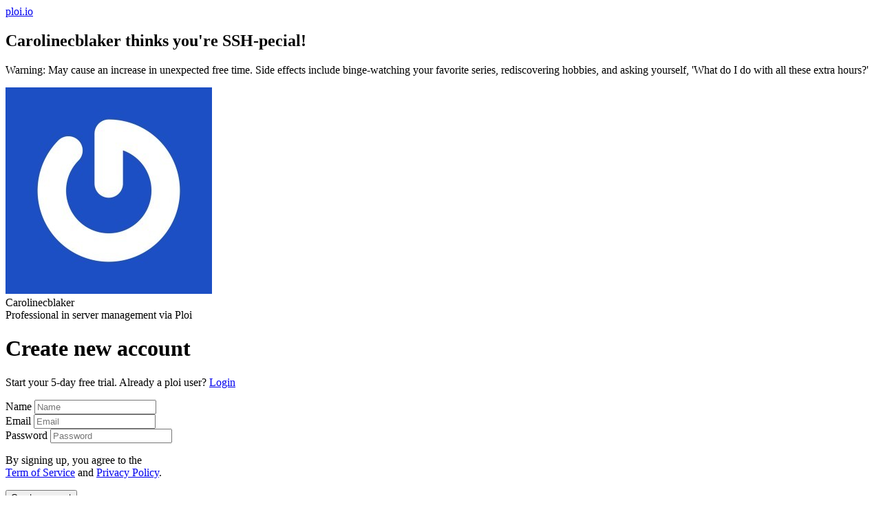

--- FILE ---
content_type: text/html; charset=utf-8
request_url: https://ploi.io/register?referrer=OldoNGdlY8yhDbrZFzcI
body_size: 6443
content:
<!DOCTYPE html>
<html lang="en">
<head>
    <meta charset="utf-8">
    <meta name="viewport" content="width=device-width, initial-scale=1.0, shrink-to-fit=no">

    <title>Start your 5-day free trial - Ploi</title>

        
    <style >/* cyrillic-ext */
@font-face {
  font-family: 'Inter';
  font-style: normal;
  font-weight: 400;
  font-display: swap;
  src: url(https://ploi.io/storage/fonts/974c9b209a/sinterv13ucc73fwrk3iltehus-fvqtmwcp50knma2jl7w0q5n-wu.woff2) format('woff2');
  unicode-range: U+0460-052F, U+1C80-1C88, U+20B4, U+2DE0-2DFF, U+A640-A69F, U+FE2E-FE2F;
}
/* cyrillic */
@font-face {
  font-family: 'Inter';
  font-style: normal;
  font-weight: 400;
  font-display: swap;
  src: url(https://ploi.io/storage/fonts/974c9b209a/sinterv13ucc73fwrk3iltehus-fvqtmwcp50knma0zl7w0q5n-wu.woff2) format('woff2');
  unicode-range: U+0301, U+0400-045F, U+0490-0491, U+04B0-04B1, U+2116;
}
/* greek-ext */
@font-face {
  font-family: 'Inter';
  font-style: normal;
  font-weight: 400;
  font-display: swap;
  src: url(https://ploi.io/storage/fonts/974c9b209a/sinterv13ucc73fwrk3iltehus-fvqtmwcp50knma2zl7w0q5n-wu.woff2) format('woff2');
  unicode-range: U+1F00-1FFF;
}
/* greek */
@font-face {
  font-family: 'Inter';
  font-style: normal;
  font-weight: 400;
  font-display: swap;
  src: url(https://ploi.io/storage/fonts/974c9b209a/sinterv13ucc73fwrk3iltehus-fvqtmwcp50knma1pl7w0q5n-wu.woff2) format('woff2');
  unicode-range: U+0370-03FF;
}
/* vietnamese */
@font-face {
  font-family: 'Inter';
  font-style: normal;
  font-weight: 400;
  font-display: swap;
  src: url(https://ploi.io/storage/fonts/974c9b209a/sinterv13ucc73fwrk3iltehus-fvqtmwcp50knma2pl7w0q5n-wu.woff2) format('woff2');
  unicode-range: U+0102-0103, U+0110-0111, U+0128-0129, U+0168-0169, U+01A0-01A1, U+01AF-01B0, U+0300-0301, U+0303-0304, U+0308-0309, U+0323, U+0329, U+1EA0-1EF9, U+20AB;
}
/* latin-ext */
@font-face {
  font-family: 'Inter';
  font-style: normal;
  font-weight: 400;
  font-display: swap;
  src: url(https://ploi.io/storage/fonts/974c9b209a/sinterv13ucc73fwrk3iltehus-fvqtmwcp50knma25l7w0q5n-wu.woff2) format('woff2');
  unicode-range: U+0100-02AF, U+0304, U+0308, U+0329, U+1E00-1E9F, U+1EF2-1EFF, U+2020, U+20A0-20AB, U+20AD-20CF, U+2113, U+2C60-2C7F, U+A720-A7FF;
}
/* latin */
@font-face {
  font-family: 'Inter';
  font-style: normal;
  font-weight: 400;
  font-display: swap;
  src: url(https://ploi.io/storage/fonts/974c9b209a/sinterv13ucc73fwrk3iltehus-fvqtmwcp50knma1zl7w0q5nw.woff2) format('woff2');
  unicode-range: U+0000-00FF, U+0131, U+0152-0153, U+02BB-02BC, U+02C6, U+02DA, U+02DC, U+0304, U+0308, U+0329, U+2000-206F, U+2074, U+20AC, U+2122, U+2191, U+2193, U+2212, U+2215, U+FEFF, U+FFFD;
}
/* cyrillic-ext */
@font-face {
  font-family: 'Inter';
  font-style: normal;
  font-weight: 500;
  font-display: swap;
  src: url(https://ploi.io/storage/fonts/974c9b209a/sinterv13ucc73fwrk3iltehus-fvqtmwcp50knma2jl7w0q5n-wu.woff2) format('woff2');
  unicode-range: U+0460-052F, U+1C80-1C88, U+20B4, U+2DE0-2DFF, U+A640-A69F, U+FE2E-FE2F;
}
/* cyrillic */
@font-face {
  font-family: 'Inter';
  font-style: normal;
  font-weight: 500;
  font-display: swap;
  src: url(https://ploi.io/storage/fonts/974c9b209a/sinterv13ucc73fwrk3iltehus-fvqtmwcp50knma0zl7w0q5n-wu.woff2) format('woff2');
  unicode-range: U+0301, U+0400-045F, U+0490-0491, U+04B0-04B1, U+2116;
}
/* greek-ext */
@font-face {
  font-family: 'Inter';
  font-style: normal;
  font-weight: 500;
  font-display: swap;
  src: url(https://ploi.io/storage/fonts/974c9b209a/sinterv13ucc73fwrk3iltehus-fvqtmwcp50knma2zl7w0q5n-wu.woff2) format('woff2');
  unicode-range: U+1F00-1FFF;
}
/* greek */
@font-face {
  font-family: 'Inter';
  font-style: normal;
  font-weight: 500;
  font-display: swap;
  src: url(https://ploi.io/storage/fonts/974c9b209a/sinterv13ucc73fwrk3iltehus-fvqtmwcp50knma1pl7w0q5n-wu.woff2) format('woff2');
  unicode-range: U+0370-03FF;
}
/* vietnamese */
@font-face {
  font-family: 'Inter';
  font-style: normal;
  font-weight: 500;
  font-display: swap;
  src: url(https://ploi.io/storage/fonts/974c9b209a/sinterv13ucc73fwrk3iltehus-fvqtmwcp50knma2pl7w0q5n-wu.woff2) format('woff2');
  unicode-range: U+0102-0103, U+0110-0111, U+0128-0129, U+0168-0169, U+01A0-01A1, U+01AF-01B0, U+0300-0301, U+0303-0304, U+0308-0309, U+0323, U+0329, U+1EA0-1EF9, U+20AB;
}
/* latin-ext */
@font-face {
  font-family: 'Inter';
  font-style: normal;
  font-weight: 500;
  font-display: swap;
  src: url(https://ploi.io/storage/fonts/974c9b209a/sinterv13ucc73fwrk3iltehus-fvqtmwcp50knma25l7w0q5n-wu.woff2) format('woff2');
  unicode-range: U+0100-02AF, U+0304, U+0308, U+0329, U+1E00-1E9F, U+1EF2-1EFF, U+2020, U+20A0-20AB, U+20AD-20CF, U+2113, U+2C60-2C7F, U+A720-A7FF;
}
/* latin */
@font-face {
  font-family: 'Inter';
  font-style: normal;
  font-weight: 500;
  font-display: swap;
  src: url(https://ploi.io/storage/fonts/974c9b209a/sinterv13ucc73fwrk3iltehus-fvqtmwcp50knma1zl7w0q5nw.woff2) format('woff2');
  unicode-range: U+0000-00FF, U+0131, U+0152-0153, U+02BB-02BC, U+02C6, U+02DA, U+02DC, U+0304, U+0308, U+0329, U+2000-206F, U+2074, U+20AC, U+2122, U+2191, U+2193, U+2212, U+2215, U+FEFF, U+FFFD;
}
/* cyrillic-ext */
@font-face {
  font-family: 'Inter';
  font-style: normal;
  font-weight: 700;
  font-display: swap;
  src: url(https://ploi.io/storage/fonts/974c9b209a/sinterv13ucc73fwrk3iltehus-fvqtmwcp50knma2jl7w0q5n-wu.woff2) format('woff2');
  unicode-range: U+0460-052F, U+1C80-1C88, U+20B4, U+2DE0-2DFF, U+A640-A69F, U+FE2E-FE2F;
}
/* cyrillic */
@font-face {
  font-family: 'Inter';
  font-style: normal;
  font-weight: 700;
  font-display: swap;
  src: url(https://ploi.io/storage/fonts/974c9b209a/sinterv13ucc73fwrk3iltehus-fvqtmwcp50knma0zl7w0q5n-wu.woff2) format('woff2');
  unicode-range: U+0301, U+0400-045F, U+0490-0491, U+04B0-04B1, U+2116;
}
/* greek-ext */
@font-face {
  font-family: 'Inter';
  font-style: normal;
  font-weight: 700;
  font-display: swap;
  src: url(https://ploi.io/storage/fonts/974c9b209a/sinterv13ucc73fwrk3iltehus-fvqtmwcp50knma2zl7w0q5n-wu.woff2) format('woff2');
  unicode-range: U+1F00-1FFF;
}
/* greek */
@font-face {
  font-family: 'Inter';
  font-style: normal;
  font-weight: 700;
  font-display: swap;
  src: url(https://ploi.io/storage/fonts/974c9b209a/sinterv13ucc73fwrk3iltehus-fvqtmwcp50knma1pl7w0q5n-wu.woff2) format('woff2');
  unicode-range: U+0370-03FF;
}
/* vietnamese */
@font-face {
  font-family: 'Inter';
  font-style: normal;
  font-weight: 700;
  font-display: swap;
  src: url(https://ploi.io/storage/fonts/974c9b209a/sinterv13ucc73fwrk3iltehus-fvqtmwcp50knma2pl7w0q5n-wu.woff2) format('woff2');
  unicode-range: U+0102-0103, U+0110-0111, U+0128-0129, U+0168-0169, U+01A0-01A1, U+01AF-01B0, U+0300-0301, U+0303-0304, U+0308-0309, U+0323, U+0329, U+1EA0-1EF9, U+20AB;
}
/* latin-ext */
@font-face {
  font-family: 'Inter';
  font-style: normal;
  font-weight: 700;
  font-display: swap;
  src: url(https://ploi.io/storage/fonts/974c9b209a/sinterv13ucc73fwrk3iltehus-fvqtmwcp50knma25l7w0q5n-wu.woff2) format('woff2');
  unicode-range: U+0100-02AF, U+0304, U+0308, U+0329, U+1E00-1E9F, U+1EF2-1EFF, U+2020, U+20A0-20AB, U+20AD-20CF, U+2113, U+2C60-2C7F, U+A720-A7FF;
}
/* latin */
@font-face {
  font-family: 'Inter';
  font-style: normal;
  font-weight: 700;
  font-display: swap;
  src: url(https://ploi.io/storage/fonts/974c9b209a/sinterv13ucc73fwrk3iltehus-fvqtmwcp50knma1zl7w0q5nw.woff2) format('woff2');
  unicode-range: U+0000-00FF, U+0131, U+0152-0153, U+02BB-02BC, U+02C6, U+02DA, U+02DC, U+0304, U+0308, U+0329, U+2000-206F, U+2074, U+20AC, U+2122, U+2191, U+2193, U+2212, U+2215, U+FEFF, U+FFFD;
}
/* vietnamese */
@font-face {
  font-family: 'Lexend';
  font-style: normal;
  font-weight: 700;
  font-display: swap;
  src: url(https://ploi.io/storage/fonts/974c9b209a/slexendv19wlptgwvfavdoq2-f94zlcfv0bz1wc9wrzlhnficrceswgqsp.woff) format('woff');
  unicode-range: U+0102-0103, U+0110-0111, U+0128-0129, U+0168-0169, U+01A0-01A1, U+01AF-01B0, U+0300-0301, U+0303-0304, U+0308-0309, U+0323, U+0329, U+1EA0-1EF9, U+20AB;
}
/* latin-ext */
@font-face {
  font-family: 'Lexend';
  font-style: normal;
  font-weight: 700;
  font-display: swap;
  src: url(https://ploi.io/storage/fonts/974c9b209a/slexendv19wlptgwvfavdoq2-f94zlcfv0bz1wc9wrzllnficrceswgqsp.woff) format('woff');
  unicode-range: U+0100-02AF, U+0304, U+0308, U+0329, U+1E00-1E9F, U+1EF2-1EFF, U+2020, U+20A0-20AB, U+20AD-20CF, U+2113, U+2C60-2C7F, U+A720-A7FF;
}
/* latin */
@font-face {
  font-family: 'Lexend';
  font-style: normal;
  font-weight: 700;
  font-display: swap;
  src: url(https://ploi.io/storage/fonts/974c9b209a/slexendv19wlptgwvfavdoq2-f94zlcfv0bz1wc9wrzldnficrceswgg.woff) format('woff');
  unicode-range: U+0000-00FF, U+0131, U+0152-0153, U+02BB-02BC, U+02C6, U+02DA, U+02DC, U+0304, U+0308, U+0329, U+2000-206F, U+2074, U+20AC, U+2122, U+2191, U+2193, U+2212, U+2215, U+FEFF, U+FFFD;
}
</style>
    <link rel="canonical" href="https://ploi.io/register" />

<meta name="description" content="Register your own account with Ploi to get started managing your servers &amp; sites much more easier."/>
<meta name="keywords" content="server, tool, productivity, management, laravel, php, wordpress, ploi">

<link rel="apple-touch-icon" sizes="180x180" href="/apple-touch-icon.png?v=476GRaWay7">
<link rel="icon" type="image/png" sizes="32x32" href="/favicon-32x32.png?v=476GRaWay7">
<link rel="icon" type="image/png" sizes="16x16" href="/favicon-16x16.png?v=476GRaWay7">
<link rel="manifest" href="/site.webmanifest?v=476GRaWay7">
<link rel="mask-icon" href="/safari-pinned-tab.svg?v=476GRaWay7" color="#1853DB">
<link rel="shortcut icon" href="/favicon.ico?v=476GRaWay7">
<meta name="msapplication-TileColor" content="#1853DB">
<meta name="theme-color" content="#1853DB">


<meta itemprop="name" content="Start your 5-day free trial">
<meta itemprop="description" content="Register your own account with Ploi to get started managing your servers &amp; sites much more easier."/>
<meta itemprop="image" content="https://ploi.io/images/og.jpg">


<meta property="og:title" content="Start your 5-day free trial" />
<meta property="og:description" content="Register your own account with Ploi to get started managing your servers &amp; sites much more easier." />
<meta property="og:url" content="https://ploi.io/register" />
<meta property="og:image" content="https://ploi.io/images/og.jpg" />
<meta property="og:type" content="website">
<meta property="og:locale" content="en_EN" />
<meta property="og:site_name" content="Ploi">
<meta property="fb:app_id" content="189533991670213">


<meta name="twitter:card" content="summary_large_image">
<meta name="twitter:site" content="@ploi_deploy">
<meta name="twitter:title" content="Start your 5-day free trial ">
<meta name="twitter:description" content="Register your own account with Ploi to get started managing your servers &amp; sites much more easier.">
<meta name="twitter:site" content="@ploi_deploy">
<meta name="twitter:creator" content="@ploi_deploy">
<meta name="twitter:image" content="https://ploi.io/images/og.jpg">
<meta name="twitter:label1" value="API">
<meta name="twitter:data1" value="https://developers.ploi.io">
<meta name="twitter:label2" value="Documentation">
<meta name="twitter:data2" value="https://ploi.io/documentation">

<link rel="sitemap" type="application/xml" href="https://ploi.io/sitemap.xml">

<meta name="apple-itunes-app" content="app-id=1556215510">



    <link rel="preload" as="style" href="https://ploi.io/build/assets/auth-Dg_tTDbv.css" /><link rel="preload" as="style" href="https://ploi.io/build/assets/all-cc7db_8l.css" /><link rel="modulepreload" as="script" href="https://ploi.io/build/assets/app-DScI041Q.js" /><link rel="modulepreload" as="script" href="https://ploi.io/build/assets/index-B9ygI19o.js" /><link rel="modulepreload" as="script" href="https://ploi.io/build/assets/toAuthenticatorAttachment-BAxCDoik.js" /><link rel="stylesheet" href="https://ploi.io/build/assets/auth-Dg_tTDbv.css" data-navigate-track="reload" /><link rel="stylesheet" href="https://ploi.io/build/assets/all-cc7db_8l.css" data-navigate-track="reload" /><script type="module" src="https://ploi.io/build/assets/app-DScI041Q.js" data-navigate-track="reload"></script>
<script>
     window.addEventListener('load', () => window.setTimeout(() => {
        const makeLink = (asset) => {
            const link = document.createElement('link')

            Object.keys(asset).forEach((attribute) => {
                link.setAttribute(attribute, asset[attribute])
            })

            return link
        }

        const loadNext = (assets, count) => window.setTimeout(() => {
            if (count > assets.length) {
                count = assets.length

                if (count === 0) {
                    return
                }
            }

            const fragment = new DocumentFragment

            while (count > 0) {
                const link = makeLink(assets.shift())
                fragment.append(link)
                count--

                if (assets.length) {
                    link.onload = () => loadNext(assets, 1)
                    link.onerror = () => loadNext(assets, 1)
                }
            }

            document.head.append(fragment)
        })

        loadNext([], 2)
    }))
</script>
        
    
            <script>
    var _paq = window._paq = window._paq || [];
    /* tracker methods like "setCustomDimension" should be called before "trackPageView" */
    _paq.push(['trackPageView']);
    _paq.push(['enableLinkTracking']);
    (function() {
        var u="https://analytics.ploi.io/";
        _paq.push(['setTrackerUrl', u+'matomo.php']);
        _paq.push(['setSiteId', '1']);
        _paq.push(["setDoNotTrack", true]);
        _paq.push(["disableCookies"]);
        var d=document, g=d.createElement('script'), s=d.getElementsByTagName('script')[0];
        g.async=true; g.src=u+'matomo.js'; s.parentNode.insertBefore(g,s);
    })();
</script>
<noscript><p><img referrerpolicy="no-referrer-when-downgrade" src="https://analytics.ploi.io/matomo.php?idsite=1&amp;rec=1" style="border:0;" alt="Matomo Analytics" /></p></noscript>
    
    <!-- Livewire Styles --><style >[wire\:loading][wire\:loading], [wire\:loading\.delay][wire\:loading\.delay], [wire\:loading\.inline-block][wire\:loading\.inline-block], [wire\:loading\.inline][wire\:loading\.inline], [wire\:loading\.block][wire\:loading\.block], [wire\:loading\.flex][wire\:loading\.flex], [wire\:loading\.table][wire\:loading\.table], [wire\:loading\.grid][wire\:loading\.grid], [wire\:loading\.inline-flex][wire\:loading\.inline-flex] {display: none;}[wire\:loading\.delay\.none][wire\:loading\.delay\.none], [wire\:loading\.delay\.shortest][wire\:loading\.delay\.shortest], [wire\:loading\.delay\.shorter][wire\:loading\.delay\.shorter], [wire\:loading\.delay\.short][wire\:loading\.delay\.short], [wire\:loading\.delay\.default][wire\:loading\.delay\.default], [wire\:loading\.delay\.long][wire\:loading\.delay\.long], [wire\:loading\.delay\.longer][wire\:loading\.delay\.longer], [wire\:loading\.delay\.longest][wire\:loading\.delay\.longest] {display: none;}[wire\:offline][wire\:offline] {display: none;}[wire\:dirty]:not(textarea):not(input):not(select) {display: none;}:root {--livewire-progress-bar-color: #2299dd;}[x-cloak] {display: none !important;}[wire\:cloak] {display: none !important;}dialog#livewire-error::backdrop {background-color: rgba(0, 0, 0, .6);}</style>
</head>
<body class="text-gray-900 antialiased">
    <div class="w-full min-h-screen flex" x-data="{ top: $refs.container.getBoundingClientRect().top }"
         @resize.window="top = $refs.container.getBoundingClientRect().top">

        <div class="w-full flex grow">
            <div class="w-full flex grow flex-col">

                <!-- Mobile logo -->
                <div class="lg:hidden w-full bg-[#111827] overflow-hidden py-4 sm:py-6 md:py-8 text-white">
                    <div class="w-full max-w-3xl px-4 sm:px-6 md:px-8 mx-auto relative">
                        <a href="https://ploi.io/" title="Ploi.io" class="text-[1.375rem] relative z-10"><span
                                    class="font-bold">ploi</span>.io</a>
                        <div class="pointer-events-none absolute left-1/2 top-full w-screen h-48 transform -translate-x-2/3 -translate-y-1/4 skew-y-12 transition duration-700 opacity-0 blur-3xl filter bg-blue-500"
                             data-replace="{ 'opacity-0': 'opacity-10' }"></div>
                    </div>
                </div>

                <div class="w-full flex md:items-center grow">
                    <div class="w-full max-w-3xl mx-auto px-4 sm:px-6 md:px-8 lg:px-16 my-8 relative lg:min-h-[746px]"
                         x-ref="container">

                                                    <div class="block md:hidden">
                                <h2 class="font-bold text-2xl mb-2 font-headline">
                                                                            Carolinecblaker
                                                                        thinks you're <span class="text-primary-500">SSH-pecial</span>!
                                </h2>

                                <p class="text-sm">
                                    Warning: May cause an increase in unexpected free time. Side effects include
                                    binge-watching your favorite series, rediscovering hobbies, and asking yourself,
                                    'What do I do with all these extra hours?'
                                </p>

                                <div class="flex items-center gap-4 my-4">
                                    <img class="w-10 h-10 rounded-full" src="https://www.gravatar.com/avatar/3cd6e209da142d3dc5d0d7c5596b289a?s=300"
                                         alt="carolinecblaker">
                                    <div class="font-medium">
                                        <div>Carolinecblaker</div>
                                        <div class="text-xs text-gray-600">
                                            Professional in server management via Ploi
                                        </div>
                                    </div>
                                </div>
                            </div>
                        
                        <!-- Main title -->
                        <div class="pb-12 lg:pb-24">
                            <h1 class="font-bold text-3xl md:text-4xl xl:text-5xl mb-2 md:mb-4 font-headline">Create new
                                account</h1>
                            <p class="lg:text-lg">Start your 5-day free trial. Already a ploi user? <a
                                        class="hover:underline font-medium text-primary-600 hover:text-primary-500 transition-colors"
                                        href="https://ploi.io/login">Login</a></p>
                        </div>

                        <!-- Main content -->
                        <div class="relative z-20">
                            
                            <form method="post" action="https://ploi.io/register" class="flex flex-col" id="registration-form">
                                <input type="hidden" name="_token" value="HNlt5oi6g0mQDJeWekMQvuSXsHqtymqDsr0fL3Bo" autocomplete="off">                                <div id="my_name_oZZ2xURQKPdCjuIY_wrap"  style="display: none" aria-hidden="true">
        <input id="my_name_oZZ2xURQKPdCjuIY"
               name="my_name_oZZ2xURQKPdCjuIY"
               type="text"
               value=""
                              autocomplete="nope"
               tabindex="-1">
        <input name="valid_from"
               type="text"
               value="[base64]"
                              autocomplete="off"
               tabindex="-1">
    </div>
                                <input type="hidden" name="registration_token" value="4e624ef0f6060f90464d133b548ffdab577584873016210181290d0e5e548344">
                                <input type="hidden" name="pow_challenge" id="pow_challenge" value="a501815032d79042c59d9d7d581fed75">
                                <input type="hidden" name="pow_solution" id="pow_solution" value="">
                                <input type="hidden" name="pow_timestamp" id="pow_timestamp" value="">
                                <div class="space-y-4">
                                    <div class="flex flex-col">
                                        <label class="text-base font-medium mb-2" for="name">Name</label>
                                        <input class="shadow-input rounded-md p-3 text-base my-px border-gray-500/50 focus:bg-[#FBFCFF] focus:border-primary-600 focus:border-1"
                                               required="required"
                                               type="text"
                                               placeholder="Name"
                                               value=""
                                               name="name"
                                               id="name">
                                    </div>

                                    <div class="flex flex-col">
                                        <label class="text-base font-medium mb-2" for="email">Email</label>
                                        <input class="shadow-input rounded-md p-3 text-base my-px border-gray-500/50 focus:bg-[#FBFCFF] focus:border-primary-600 focus:border-1"
                                               required="required"
                                               type="email"
                                               placeholder="Email"
                                               value=""
                                               name="email"
                                               id="email">
                                    </div>

                                    <div class="flex flex-col">
                                        <label class="text-base font-medium mb-2" for="password">Password</label>
                                        <input class="shadow-input rounded-md p-3 text-base my-px border-gray-500/50 focus:bg-[#FBFCFF] focus:border-primary-600 focus:border-1"
                                               required="required"
                                               type="password"
                                               placeholder="Password"
                                               name="password"
                                               id="password">
                                    </div>

                                    <div class="flex flex-col md:flex-row lg:flex-col xl:flex-row justify-between gap-y-4 items-start md:items-center lg:items-start xl:items-center mt-2">
                                        <p class="text-sm text-gray-500">By signing up, you agree to the <br
                                                    class="hidden xl:inline" /><a
                                                    class="text-primary-600 hover:underline hover:text-primary-500 transition-colors"
                                                    href="https://ploi.io/terms-of-service" target="_blank" title="Term of Service">Term
                                                of Service</a> and <a
                                                    class="text-primary-600 hover:underline hover:text-primary-500 transition-colors"
                                                    href="https://ploi.io/privacy-policy" target="_blank"
                                                    title="Privacy Policy">Privacy Policy</a>.</p>
                                        <button type="submit" class="w-full md:w-auto lg:w-full xl:w-auto bold self-end text-base font-bold py-2.5 px-10 bg-primary-600 hover:bg-primary-500 shadow-button transition-colors rounded-[5px] text-white min-w-max active:bg-primary-600">
                                            Create account
                                        </button>
                                    </div>
                                </div>
                            </form>

                            <div wire:snapshot="{&quot;data&quot;:[],&quot;memo&quot;:{&quot;id&quot;:&quot;YshScW0hxENptJRFoFsX&quot;,&quot;name&quot;:&quot;auth.login-via&quot;,&quot;path&quot;:&quot;register&quot;,&quot;method&quot;:&quot;GET&quot;,&quot;release&quot;:&quot;a-a-a&quot;,&quot;children&quot;:[],&quot;scripts&quot;:[],&quot;assets&quot;:[],&quot;errors&quot;:[],&quot;locale&quot;:&quot;en&quot;},&quot;checksum&quot;:&quot;fd6d04928508b8604bf6ae0088dd32fc7c2d3b21298af23123c5ab99c25c9f51&quot;}" wire:effects="{&quot;partials&quot;:[]}" wire:id="YshScW0hxENptJRFoFsX" class="flex flex-col gap-y-8 mt-8">
    <span class="text-center text-sm text-gray-500 flex justify-between">
        <span class="w-full h-px z-10 self-center bg-gradient-to-r from-white to-black/10"></span>
        <span class="px-3 min-w-max z-20">Or log in via</span>
        <span class="w-full h-px z-10 self-center bg-gradient-to-r from-black/10 to-white"></span>
    </span>

    <div class="grid grid-cols-1 md:grid-cols-3 lg:grid-cols-1 xl:grid-cols-3 gap-x-8 gap-y-2.5">
        <button wire:click="loginGithub"
                wire:loading.attr="disabled"
                wire:loading.class="opacity-50"
                class="rounded-[5px] border text-center py-3 border-gray-500/25 flex items-center justify-center space-x-4 md:px-11 lg:px-6 hover:bg-gray-50 transition-colors shadow-input active:bg-white active:border-gray-500/50">
            <img class="h-[20px] w-auto" src="https://ploi.io/images/logos/github.svg"
                 alt="Icon github">
            <span class="font-medium text-base" wire:loading.remove wire:target="loginGithub">GitHub</span>
            <span class="font-medium text-base" wire:loading wire:target="loginGithub">Loading...</span>
        </button>
        <button wire:click="loginBitbucket" wire:loading.attr="disabled" wire:loading.class="opacity-50" class="rounded-[5px] border text-center py-3 border-gray-500/25 flex items-center justify-center space-x-4 md:px-11 lg:px-6 hover:bg-gray-50 transition-colors shadow-input active:bg-white active:border-gray-500/50">
            <img class="h-[20px] w-auto" src="https://ploi.io/images/logos/bitbucket.svg"
                 alt="Icon bitbucket">
            <span class="font-medium text-base" wire:loading.remove wire:target="loginBitbucket">Bitbucket</span>
            <span class="font-medium text-base" wire:loading wire:target="loginBitbucket">Loading...</span>
        </button>
        <button wire:click="loginGitlab" wire:loading.attr="disabled" wire:loading.class="opacity-50" class="rounded-[5px] border text-center py-3 border-gray-500/25 flex items-center justify-center space-x-4 md:px-11 lg:px-6 hover:bg-gray-50 transition-colors shadow-input active:bg-white active:border-gray-500/50">
            <img class="h-[20px] w-auto" src="https://ploi.io/images/logos/gitlab.svg" alt="Icon gitlab">
            <span class="font-medium text-base" wire:loading.remove wire:target="loginGitlab">GitLab</span>
            <span class="font-medium text-base" wire:loading wire:target="loginGitlab">Loading...</span>
        </button>
    </div>
</div>
                        </div>

                    </div>
                </div>

                <!-- Footer -->
                <div class="flex justify-center">
                    <div class="w-full max-w-3xl mx-auto px-4 sm:px-6 md:px-8 lg:px-16 relative">

                        <span class="block w-full h-px bg-gradient bg-gradient-to-r from-white via-black/10 to-white"></span>

                        <div class="flex flex-col items-center space-y-4 md:flex-row md:items-center md:space-y-0 w-full py-4 sm:py-6 md:py-8">

                            <div class="grow text-center md:text-left">
                                <span class="text-xs text-gray-500">&copy; 2026 Ploi&#174;</span>
                            </div>

                            <div class="grow md:none flex place-content-center md:place-content-end">
                                <div class="flex space-x-2 md:space-x-4 text-xs text-gray-500">
                                    <a class="hover:text-primary-600 transition-colors" href="https://ploi.io/gdpr"
                                       title="GDPR"
                                       target="_blank">GDPR</a>
                                    <a class="hover:text-primary-600 transition-colors" href="https://ploi.io/cookies"
                                       title="Cookies" target="_blank">Cookies</a>
                                    <a class="hover:text-primary-600 transition-colors" href="https://ploi.io/privacy-policy"
                                       title="Privacy policy" target="_blank">Privacy policy</a>
                                    <a class="hover:text-primary-600 transition-colors" href="https://ploi.io/terms-of-service"
                                       title="Terms of service" target="_blank">Terms of service</a>
                                </div>
                            </div>
                        </div>
                    </div>
                </div>
            </div>
        </div>

        <div class="hidden lg:flex md:grow overflow-hidden w-full bg-[#111827]">
            <div class="w-full flex flex-col">
                <div class="w-full flex" :style="'margin-top: ' + top + 'px'">
                    <div class="w-full max-w-3xl mx-auto px-4 sm:px-6 md:px-8 lg:px-16 relative opacity-0 duration-500 transition"
                         data-replace="{ 'opacity-0': 'opacity-100' }">

                        <!-- Logo -->
                        <div class="relative">
                            <a href="https://ploi.io" title="Ploi.io"
                               class="inline-block lg:mb-16 xl:mb-32 text-3xl text-white z-30 relative">
                                <span class="font-bold z-30">ploi</span>.io
                            </a>
                            <div class="pointer-events-none absolute left-1/2 top-1/2 w-screen h-72 transform -translate-x-1/2 -translate-y-1/2 skew-y-12 transition delay-300 duration-700 opacity-0 blur-3xl filter bg-blue-500"
                                 data-replace="{ 'opacity-0': 'opacity-10' }"></div>
                        </div>

                        <!-- Content -->
                        <div class="relative z-20">

                                                            <h2 class="text-white font-bold lg:text-xxl text-2xl mb-5 font-headline lg:text-3xl">
                                                                            Carolinecblaker
                                                                        thinks you're <span class="text-primary-500">SSH-pecial</span>!
                                </h2>

                                <p class="text-white text-xl mb-4">
                                    Let's get you set up on Ploi and start managing servers like a pro.
                                </p>

                                <p class="text-white text-xl">
                                    Warning: May cause an increase in unexpected free time. Side effects include
                                    binge-watching your favorite series, rediscovering hobbies, and asking yourself,
                                    'What do I do with all these extra hours?'
                                </p>

                                <div class="flex items-center gap-4 mt-8">
                                    <img class="w-10 h-10 rounded-full" src="https://www.gravatar.com/avatar/3cd6e209da142d3dc5d0d7c5596b289a?s=300"
                                         alt="carolinecblaker">
                                    <div class="font-medium text-white">
                                        <div>Carolinecblaker</div>
                                        <div class="text-xs text-gray-400">
                                            Professional in server management via Ploi
                                        </div>
                                    </div>
                                </div>
                                                    </div>
                    </div>
                </div>
            </div>
        </div>
    </div>

    <script>
        // Proof of work solver
        document.getElementById('registration-form').addEventListener('submit', async function(e) {
            // Check if we already have a solution
            if (document.getElementById('pow_solution').value) {
                return true;
            }

            e.preventDefault();

            const challenge = document.getElementById('pow_challenge').value;
            const timestamp = Math.floor(Date.now() / 1000);
            const button = e.target.querySelector('button[type="submit"]');
            const originalButtonText = button.textContent;

            // Disable submit button and show loading state
            button.disabled = true;
            button.textContent = 'Processing...';

            // Solve the challenge in a separate function to not block UI
            const solution = await solveChallenge(challenge);

            // Fill in the hidden fields
            document.getElementById('pow_solution').value = solution;
            document.getElementById('pow_timestamp').value = timestamp;

            // Re-enable button and restore text
            button.disabled = false;
            button.textContent = originalButtonText;

            // Submit the form
            e.target.submit();
        });

        async function solveChallenge(challenge) {
            let nonce = 0;
            const difficulty = '0000'; // Must match server-side difficulty

            while (true) {
                const attempt = challenge + nonce;
                const hash = await sha256(attempt);

                if (hash.startsWith(difficulty)) {
                    return nonce.toString();
                }

                nonce++;

                // Allow UI to update every 1000 attempts
                if (nonce % 1000 === 0) {
                    await new Promise(resolve => setTimeout(resolve, 0));
                }
            }
        }

        // Simple SHA-256 implementation for browser
        async function sha256(str) {
            const buffer = new TextEncoder().encode(str);
            const hashBuffer = await crypto.subtle.digest('SHA-256', buffer);
            const hashArray = Array.from(new Uint8Array(hashBuffer));
            return hashArray.map(b => b.toString(16).padStart(2, '0')).join('');
        }
    </script>

<script src="/livewire/livewire.min.js?id=5ef5bc0a"   data-csrf="HNlt5oi6g0mQDJeWekMQvuSXsHqtymqDsr0fL3Bo" data-update-uri="/livewire/update" data-navigate-once="true"></script>

</body>

</html>


--- FILE ---
content_type: image/svg+xml
request_url: https://ploi.io/images/logos/gitlab.svg
body_size: 150
content:
<?xml version="1.0" encoding="UTF-8" standalone="no" ?>
<svg width="256px" height="256px" viewBox="0 -10 256 256" version="1.1" xmlns="http://www.w3.org/2000/svg" xmlns:xlink="http://www.w3.org/1999/xlink" preserveAspectRatio="xMidYMid">
    <g>
        <path d="M128.07485,236.074667 L128.07485,236.074667 L175.17885,91.1043048 L80.9708495,91.1043048 L128.07485,236.074667 L128.07485,236.074667 Z" fill="#E24329"></path>
        <path d="M128.07485,236.074423 L80.9708495,91.104061 L14.9557638,91.104061 L128.07485,236.074423 L128.07485,236.074423 Z" fill="#FC6D26"></path>
        <path d="M14.9558857,91.1044267 L14.9558857,91.1044267 L0.641828571,135.159589 C-0.663771429,139.17757 0.766171429,143.57955 4.18438095,146.06275 L128.074971,236.074789 L14.9558857,91.1044267 L14.9558857,91.1044267 Z" fill="#FCA326"></path>
        <path d="M14.9558857,91.1045486 L80.9709714,91.1045486 L52.6000762,3.79026286 C51.1408762,-0.703146667 44.7847619,-0.701927619 43.3255619,3.79026286 L14.9558857,91.1045486 L14.9558857,91.1045486 Z" fill="#E24329"></path>
        <path d="M128.07485,236.074423 L175.17885,91.104061 L241.193935,91.104061 L128.07485,236.074423 L128.07485,236.074423 Z" fill="#FC6D26"></path>
        <path d="M241.193935,91.1044267 L241.193935,91.1044267 L255.507992,135.159589 C256.813592,139.17757 255.38365,143.57955 251.96544,146.06275 L128.07485,236.074789 L241.193935,91.1044267 L241.193935,91.1044267 Z" fill="#FCA326"></path>
        <path d="M241.193935,91.1045486 L175.17885,91.1045486 L203.549745,3.79026286 C205.008945,-0.703146667 211.365059,-0.701927619 212.824259,3.79026286 L241.193935,91.1045486 L241.193935,91.1045486 Z" fill="#E24329"></path>
    </g>
</svg>


--- FILE ---
content_type: application/javascript; charset=utf-8
request_url: https://ploi.io/build/assets/toAuthenticatorAttachment-BAxCDoik.js
body_size: 103
content:
function f(r){const e=new Uint8Array(r);let t="";for(const n of e)t+=String.fromCharCode(n);return btoa(t).replace(/\+/g,"-").replace(/\//g,"_").replace(/=/g,"")}function l(r){const e=r.replace(/-/g,"+").replace(/_/g,"/"),t=(4-e.length%4)%4,o=e.padEnd(e.length+t,"="),n=atob(o),s=new ArrayBuffer(n.length),i=new Uint8Array(s);for(let a=0;a<n.length;a++)i[a]=n.charCodeAt(a);return s}function h(){return c.stubThis(globalThis?.PublicKeyCredential!==void 0&&typeof globalThis.PublicKeyCredential=="function")}const c={stubThis:r=>r};function d(r){const{id:e}=r;return{...r,id:l(e),transports:r.transports}}function g(r){return r==="localhost"||/^([a-z0-9]+(-[a-z0-9]+)*\.)+[a-z]{2,}$/i.test(r)}class A extends Error{constructor({message:e,code:t,cause:o,name:n}){super(e,{cause:o}),Object.defineProperty(this,"code",{enumerable:!0,configurable:!0,writable:!0,value:void 0}),this.name=n??o.name,this.code=t}}class u{constructor(){Object.defineProperty(this,"controller",{enumerable:!0,configurable:!0,writable:!0,value:void 0})}createNewAbortSignal(){if(this.controller){const t=new Error("Cancelling existing WebAuthn API call for new one");t.name="AbortError",this.controller.abort(t)}const e=new AbortController;return this.controller=e,e.signal}cancelCeremony(){if(this.controller){const e=new Error("Manually cancelling existing WebAuthn API call");e.name="AbortError",this.controller.abort(e),this.controller=void 0}}}const p=new u,b=["cross-platform","platform"];function w(r){if(r&&!(b.indexOf(r)<0))return r}export{A as W,l as a,h as b,p as c,f as d,w as e,g as i,d as t};


--- FILE ---
content_type: application/javascript; charset=utf-8
request_url: https://ploi.io/build/assets/app-DScI041Q.js
body_size: 1314
content:
/* empty css            */import{a as w}from"./index-B9ygI19o.js";import{b as c,W as l,i as y,t as E,a as R,c as S,d as u,e as O}from"./toAuthenticatorAttachment-BAxCDoik.js";function v(){if(!c())return d.stubThis(new Promise(t=>t(!1)));const e=globalThis.PublicKeyCredential;return e?.isConditionalMediationAvailable===void 0?d.stubThis(new Promise(t=>t(!1))):d.stubThis(e.isConditionalMediationAvailable())}const d={stubThis:e=>e};function N({error:e,options:t}){const{publicKey:a}=t;if(!a)throw Error("options was missing required publicKey property");if(e.name==="AbortError"){if(t.signal instanceof AbortSignal)return new l({message:"Authentication ceremony was sent an abort signal",code:"ERROR_CEREMONY_ABORTED",cause:e})}else{if(e.name==="NotAllowedError")return new l({message:e.message,code:"ERROR_PASSTHROUGH_SEE_CAUSE_PROPERTY",cause:e});if(e.name==="SecurityError"){const n=globalThis.location.hostname;if(y(n)){if(a.rpId!==n)return new l({message:`The RP ID "${a.rpId}" is invalid for this domain`,code:"ERROR_INVALID_RP_ID",cause:e})}else return new l({message:`${globalThis.location.hostname} is an invalid domain`,code:"ERROR_INVALID_DOMAIN",cause:e})}else if(e.name==="UnknownError")return new l({message:"The authenticator was unable to process the specified options, or could not create a new assertion signature",code:"ERROR_AUTHENTICATOR_GENERAL_ERROR",cause:e})}return e}async function m(e){!e.optionsJSON&&e.challenge&&(console.warn("startAuthentication() was not called correctly. It will try to continue with the provided options, but this call should be refactored to use the expected call structure instead. See https://simplewebauthn.dev/docs/packages/browser#typeerror-cannot-read-properties-of-undefined-reading-challenge for more information."),e={optionsJSON:e});const{optionsJSON:t,useBrowserAutofill:a=!1,verifyBrowserAutofillInput:n=!0}=e;if(!c())throw new Error("WebAuthn is not supported in this browser");let i;t.allowCredentials?.length!==0&&(i=t.allowCredentials?.map(E));const h={...t,challenge:R(t.challenge),allowCredentials:i},s={};if(a){if(!await v())throw Error("Browser does not support WebAuthn autofill");if(document.querySelectorAll("input[autocomplete$='webauthn']").length<1&&n)throw Error('No <input> with "webauthn" as the only or last value in its `autocomplete` attribute was detected');s.mediation="conditional",h.allowCredentials=[]}s.publicKey=h,s.signal=S.createNewAbortSignal();let o;try{o=await navigator.credentials.get(s)}catch(f){throw N({error:f,options:s})}if(!o)throw new Error("Authentication was not completed");const{id:b,rawId:g,response:r,type:A}=o;let p;return r.userHandle&&(p=u(r.userHandle)),{id:b,rawId:u(g),response:{authenticatorData:u(r.authenticatorData),clientDataJSON:u(r.clientDataJSON),signature:u(r.signature),userHandle:p},type:A,clientExtensionResults:o.getClientExtensionResults(),authenticatorAttachment:O(o.authenticatorAttachment)}}document.addEventListener("DOMContentLoaded",function(){for(var e=document.querySelectorAll("[data-replace]"),t=0;t<e.length;t++){let a=JSON.parse(e[t].dataset.replace.replace(/'/g,'"'));Object.keys(a).forEach(function(n){e[t].classList.remove(n),e[t].classList.add(a[n])})}});const T=()=>({top:0,email:"",async init(){this.top=this.$refs.container.getBoundingClientRect().top,window.addEventListener("resize",()=>{this.updateTopPosition()}),c()&&this.authenticateWithAutofill()},updateTopPosition(){this.top=this.$refs.container.getBoundingClientRect().top},destroy(){window.removeEventListener("resize",this.updateTopPosition)},async authenticateWithAutofill(){try{const e=await w.get("/passkeys/authenticate",{params:{email:this.email}}),t=await m({optionsJSON:e.data,useBrowserAutofill:!0}),a=this.$refs.loginForm;a.action="/passkeys/authenticate";const n=({formData:i})=>{i.set("answer",JSON.stringify(t))};a.addEventListener("formdata",n,{once:!0}),a.submit()}catch{return}},async authenticate(e=!1){let t=this.$refs.loginForm;if(e)return t.submit();if(!c()){alert("Your browser does not support passkeys. Please use a different browser or login with your password.");return}let a;try{const i=await w.get("/passkeys/authenticate",{params:{email:this.email}});a=await m({optionsJSON:i.data})}catch(i){if(i.name==="NotAllowedError")return;alert("Unable to authenticate with passkey. Please try again or use your password.");return}t.action="/passkeys/authenticate";const n=({formData:i})=>{i.set("answer",JSON.stringify(a))};t.addEventListener("formdata",n,{once:!0}),t.submit()}});window.loginPage=T;


--- FILE ---
content_type: image/svg+xml
request_url: https://ploi.io/images/logos/bitbucket.svg
body_size: 316
content:
<?xml version="1.0" encoding="utf-8"?><svg version="1.1" id="Layer_1" xmlns="http://www.w3.org/2000/svg" xmlns:xlink="http://www.w3.org/1999/xlink" x="0px" y="0px" viewBox="8.4 14.39 2481.29 2231.21" style="enable-background:new 8.4 14.39 2481.29 2231.21" xml:space="preserve"><style type="text/css"><![CDATA[
	.st0{fill:#2684FF;}
	.st1{fill:url(#SVGID_1_);}
	.st2{fill:none;}
]]></style><g><path class="st2" d="M989.97,1493.09h518.05l125.04-730.04H852.22L989.97,1493.09z"/><path class="st0" d="M88.92,14.4C45.02,13.83,8.97,48.96,8.41,92.86c-0.06,4.61,0.28,9.22,1.02,13.77l337.48,2048.72 c8.68,51.75,53.26,89.8,105.74,90.24h1619.03c39.38,0.5,73.19-27.9,79.49-66.78l337.49-2071.78c7.03-43.34-22.41-84.17-65.75-91.2 c-4.55-0.74-9.15-1.08-13.76-1.02L88.92,14.4z M1509.99,1495.09H993.24l-139.92-731h781.89L1509.99,1495.09z"/><linearGradient id="SVGID_1_" gradientUnits="userSpaceOnUse" x1="945.1094" y1="1524.8389" x2="944.4923" y2="1524.1893" gradientTransform="matrix(1996.6343 0 0 -1480.3047 -1884485.625 2258195)"><stop offset="0.18" style="stop-color:#0052CC"/><stop offset="1" style="stop-color:#2684FF"/></linearGradient><path class="st1" d="M2379.27,763.06h-745.5l-125.12,730.42H992.31l-609.67,723.67c19.32,16.71,43.96,26,69.5,26.21h1618.13 c39.35,0.51,73.14-27.88,79.44-66.72L2379.27,763.06z"/></g></svg>